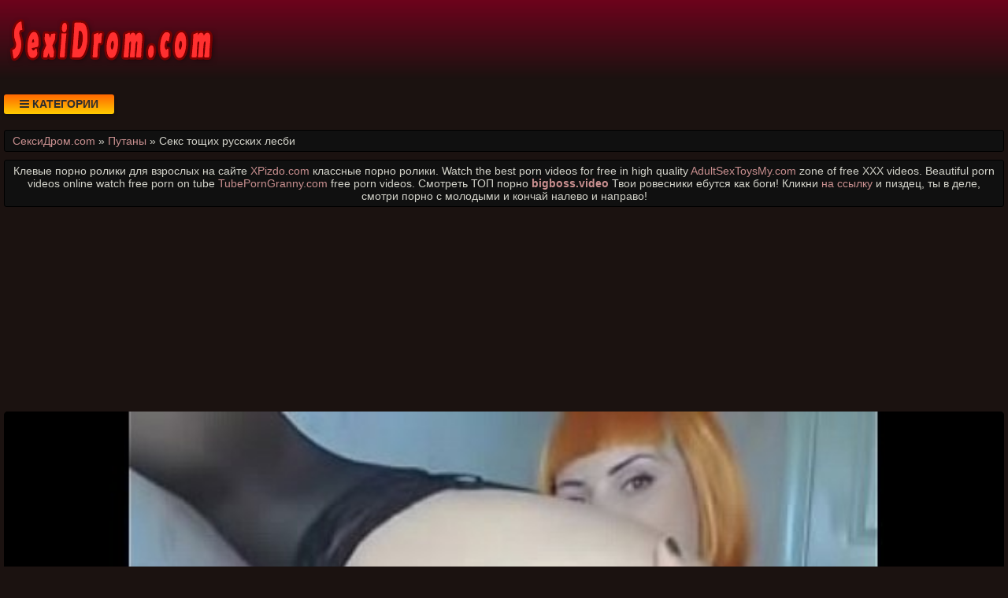

--- FILE ---
content_type: text/html; charset=UTF-8
request_url: https://sexidrom.com/video/557/seks_toshchikh_russkikh_lesbi
body_size: 8093
content:
<!DOCTYPE html>
<html lang="ru" prefix="og: http://ogp.me/ns# video: http://ogp.me/ns/video# ya: http://webmaster.yandex.ru/vocabularies/">
<head>
<meta charset="utf-8" />
<title>Секс тощих русских лесби. Смотреть парнуху бесплатно онлайн или скачать в отличном качестве. СексиДром.com</title>
<meta name="viewport" content="width=device-width, initial-scale=1.0, shrink-to-fit=no" />
<meta name="description" content="Порно ролик на тему секс тощих русских лесби. Чтобы бесплатно скачать этот видеоролик на телефон или ПК, нажмите на кнопку со стрелочкой вниз под плеером." />
<meta name="keywords" content="лесби, тощих, секс, эротическое, онлайн, русских, ебли" />
<meta name="rating" content="RTA-5042-1996-1400-1577-RTA" />
<meta name="HandheldFriendly" content="True" />
<meta property="og:locale" content="ru_RU" />
<meta property="og:site_name" content="СексиДром.com" />
<meta property="og:type" content="video.other" />
<meta property="og:title" content="Секс тощих русских лесби" />
<meta property="og:description" content="Порно ролик на тему секс тощих русских лесби. Чтобы бесплатно скачать этот видеоролик на телефон или ПК, нажмите на кнопку со стрелочкой вниз под плеером." />
<meta property="og:url" content="https://sexidrom.com/video/557/seks_toshchikh_russkikh_lesbi" />
<meta property="og:image" content="https://sexidrom.com/upload/7fbafb0e046aa7b4440f8cebfda054bd.jpg" />
<meta property="og:image:type" content="image/jpeg" />
<meta property="og:image:width" content="350" />
<meta property="og:image:height" content="197" />
<meta property="og:video" content="https://sexidrom.com/embed/557" />
<meta property="og:video:type" content="video/mp4" />
<meta property="video:duration" content="62" />
<meta property="ya:ovs:adult" content="true" />
<meta property="ya:ovs:upload_date" content="2020-11-28T12:51:07+02:00" />
<meta property="ya:ovs:status" content="Published" />
<meta property="ya:ovs:content_id" content="557" />
<meta property="ya:ovs:available_platform" content="Desktop" />
<meta property="ya:ovs:available_platform" content="Mobile" />
<meta property="ya:ovs:category" content="Путаны" />
<meta property="ya:ovs:genre" content="Путаны" />
<meta property="ya:ovs:allow_embed" content="false" />
<meta property="ya:ovs:views_total" content="887" />
<meta property="ya:ovs:likes" content="59" />
<meta property="ya:ovs:dislikes" content="53" />
<script type="application/ld+json">
{
	"@context": "https://schema.org",
	"@type": "VideoObject",
	"name": "Секс тощих русских лесби",
	"description": "Порно ролик на тему секс тощих русских лесби. Чтобы бесплатно скачать этот видеоролик на телефон или ПК, нажмите на кнопку со стрелочкой вниз под плеером.",
	"url" : "https://sexidrom.com/video/557/seks_toshchikh_russkikh_lesbi",
	"genre" : "Путаны",
	"thumbnailUrl": [
		"https://sexidrom.com/upload/7fbafb0e046aa7b4440f8cebfda054bd.jpg"
	],
	"uploadDate": "2020-11-28T12:51:07+02:00",
	"duration": "PT1M2S",
	"embedUrl": "https://sexidrom.com/embed/557",
	"isFamilyFriendly" : "False",
	"videoQuality" : "HD",
	"interactionStatistic": [
		{
			"@type": "InteractionCounter",
			"interactionType": "http://schema.org/WatchAction",
			"userInteractionCount": "887"
		},
		{
			"@type": "InteractionCounter",
			"interactionType": "http://schema.org/LikeAction",
			"userInteractionCount": "59"
		},
		{
			"@type": "InteractionCounter",
			"interactionType": "http://schema.org/DislikeAction",
			"userInteractionCount": "53"
		}
	]
}
</script>
<meta name="robots" content="index, follow" />
<link rel="canonical" href="https://sexidrom.com/video/557/seks_toshchikh_russkikh_lesbi" />
<link rel="prev" href="https://sexidrom.com/video/556/kogda_mladshaya_sestrenka_privela_domoy_svoyu_podruzhku" />
<link rel="next" href="https://sexidrom.com/video/558/ne_rodis_krasivoy_golie_foto" />
<style>
* {background: transparent;margin:0;padding:0;outline:none;border: 0;-webkit-box-sizing: border-box;-moz-box-sizing: border-box;box-sizing: border-box;}
@font-face {font-family: 'FontAwesome';src: url('//cdnjs.cloudflare.com/ajax/libs/font-awesome/4.7.0/fonts/fontawesome-webfont.woff2?v=4.7.0');src: url('//cdnjs.cloudflare.com/ajax/libs/font-awesome/4.7.0/fonts/fontawesome-webfont.eot?#iefix&v=4.7.0') format('embedded-opentype'),url('//cdnjs.cloudflare.com/ajax/libs/font-awesome/4.7.0/fonts/fontawesome-webfont.woff2?v=4.7.0') format('woff2'),url('//cdnjs.cloudflare.com/ajax/libs/font-awesome/4.7.0/fonts/fontawesome-webfont.woff?v=4.7.0') format('woff'),url('//cdnjs.cloudflare.com/ajax/libs/font-awesome/4.7.0/fonts/fontawesome-webfont.ttf?v=4.7.0') format('truetype'),url('//cdnjs.cloudflare.com/ajax/libs/font-awesome/4.7.0/fonts/fontawesome-webfont.svg?v=4.7.0#fontawesomeregular') format('svg');font-weight: normal;font-style: normal;}
article, aside, figure, figure img, hgroup, footer, header, nav, section, main {display: block;}
body {font-family: Tahoma, Geneva, Verdana, Arial, sans-serif;font-size: 16px;line-height: normal;padding: 0;margin: 0;background-color: #1b1210;height: 100%;width: 100%;font-weight: 400;}
ul {list-style: none;}
a {color: #c88f8f;text-decoration: none;}
a:hover, a:focus {color: #b03838;text-decoration: none;}
h1, h2, h3, h4, h5, h6 {font-weight: 400;font-size: 18px;}
video {width: 100% !important;height: auto !important;}
.b1105v {width: 100%;height: 0;padding-bottom: 56.25%;overflow: hidden;position: relative;background-color: transparent;}
.anpvlt {min-width: 320px;position: relative;overflow: hidden;}
.anpvlt:before {content: "";width: 100%;height: 100px;position: absolute;left: 0;top: 0;background-color: #000;background: -webkit-linear-gradient(top, #6d031c 0%, #1b1210 100%);background: linear-gradient(to bottom, #6d031c 0%, #1b1210 100%);}
.cchdak {max-width: 1400px;margin: 0 auto;padding: 0 5px;position: relative;z-index: 100;}
.zrbvin {height: 100px;padding: 0 200px 0 290px;position: relative;}
.fdrjrw {height: 100px;width: 270px;display: block;position: absolute;left: 0;top: 0;}
.fdrjrw img {display: block;}
.yadjxq {padding: 20px 0;}
.xfaxrp {float: left;}
.vsufve {padding: 0 20px;color: #2d2d2d;font-weight: 700;font-size: 14px;display: inline-block;background-color: #ffcc00;background: linear-gradient(to bottom, #ff6600 0%, #ffcc00 100%);box-shadow: 0 3px 5px 0 rgba(0, 0, 0, 0.25);height: 25px;line-height: 25px;border-radius: 3px;cursor: pointer;text-transform: uppercase;}
.vsufve:hover {background: linear-gradient(to top, #ff6600 0%, #ffcc00 100%);}
.hbvlkm {display: none;font-size: 15px;}
.hbvlkm ul {padding: 10px 0 0 0;}
.hbvlkm li {display: inline-block;margin-right: 10px;margin-top: 10px;}
.hbvlkm a {display: inline-block;padding: 0 5px;height: 28px;line-height: 28px;border-radius: 3px;color: #E7E7E7;background-color: #353535;}
.hbvlkm a:hover {color: #000;background: linear-gradient(to top, #ff6600 0%, #ffcc00 100%);}
.hbvlkm a.active {color: #000;background: linear-gradient(to top, #ff6600 0%, #ffcc00 100%);}
.vywsyu {display: flex;flex-flow: row wrap;justify-content: center;}
.enzxxg {display: flex;flex-wrap: wrap;text-align: center;justify-content: center;}
.vdtgol {width: 100%;position: relative;margin-bottom: 10px;border-radius: 3px;}
.hsmdzc {padding: 10px;}
.hsmdzc a {color: #c88f8f;}
.hsmdzc a:hover {color: #b03838;}
.umbrella {overflow: hidden;height: 40px;display: block;text-align: left;margin-left: 3px;}
.gguato {width: 100%;margin-bottom: 5px;}
.yxjtxu {width: 100%;height: 0px;padding-bottom: 56.25%;overflow: hidden;position: relative;background-color: transparent;}
.yxjtxu img {width: 99%;border-radius: 3px; border: 1px solid #330000;}
.ijwjsz {display: inline-block;position: absolute;color: #fff;padding: 7px 15px;font-size: 13px;background-color: rgba(0, 0, 0, 0.5);}
.edvgsv {top: 5px;left: 5px;border-radius: 2px;padding: 3px 5px;}
.edvgsv > i {color: #ff9999;}
.hvxrtd {bottom: 5px;left: 5px;border-radius: 2px;padding: 3px 5px;}
.hvxrtd > i {color: #9999ff;}
.whwrks {bottom: 5px;right: 5px;border-radius: 2px;padding: 3px 5px;}
.whwrks > i {color: #99ff99;}
.lgmihq {width: 100%;padding: 10px;background-color: #101010;border-radius: 3px;color: #d2d2c9;font-size: 24px;text-align: left;margin-bottom: 10px;border: 1px solid #000;}
.ojqjox {width: 100%;padding: 5px 10px 5px 10px;background-color: #101010;border-radius: 3px;color: #d2d2c9;font-size: 14px;text-align: left;margin-bottom: 10px;border: 1px solid #000;}
.tnfgax {width: 100%;padding: 10px;background-color: #101010;border-radius: 3px;color: #d2d2c9;font-size: 22px;text-align: center;margin-bottom: 10px;border: 1px solid #000;}
.qqonrv {width: 100%;padding: 10px;background-color: #101010;border-radius: 3px;color: #d2d2c9;line-height: 1.5;text-align: left;margin-bottom: 10px;border: 1px solid #222;}
.mglnk {width: 100%;padding: 10px;background-color: #101010;border-radius: 3px;color: #d2d2c9;font-size: 18px;text-align: center;margin-bottom: 10px;}
.mdloow {padding: 20px 0;background-color: #000;color: #d2d2c9;background: -webkit-linear-gradient(bottom, #6d031c 0%, #1b1210 100%);background: linear-gradient(to top, #6d031c 0%, #1b1210 100%);}
.tguklh div {line-height: 31px;}
.tguklh > div:first-child {width: 100%;padding-bottom: 10px;}
.vltxon {padding: 10px 10px 10px 0px;float: left;}
.octzjg {white-space: nowrap;overflow: hidden;text-overflow: ellipsis;display: block;}
.dvupvs > a {display: inline-block;padding: 3px;border-radius: 3px;color: #E7E7E7;background-color: #353535;line-height: 14px;}
.dvupvs > a:hover {color: #353535;background-color: #E7E7E7;}
.yisrdk:after {content: "";display: block;clear: both;}
.bxbxco {clear: both;}
.amgch {font-size: 18px;border: 1px solid #333333;border-radius: 3px;padding: 10px;cursor: pointer;color: #008000;}
.amgch:hover {color: #00b300;}
.amgch:focus {color: #00b300;}
.ugusbu {font-size: 18px;color: #bbb;border: 1px solid #333333;border-radius: 3px;padding: 10px;}
.ixzmmk {font-size: 18px;border: 1px solid #333333;border-radius: 3px;padding: 10px;cursor: pointer;color: #800000;}
.ixzmmk:hover {color: #b30000;}
.ixzmmk:focus  {color: #b30000;}
.dltst {font-size: 18px;border: 1px solid #333333;border-radius: 3px;padding: 10px;cursor: pointer;color: #008080;}
.dltst:hover {color: #00b3b3;}
.dltst:focus {color: #00b3b3;}
#uyvgth {display: inline-block;background-color: #555;width: 50px;height: 50px;text-align: center;border-radius: 3px;position: fixed;bottom: 25px;right: 25px;transition: background-color .3s, opacity .5s, visibility .5s;opacity: 0;visibility: hidden;z-index: 1000;}
#uyvgth::after {content: "\f102";font-family: "FontAwesome";font-weight: normal;font-style: normal;font-size: 2em;line-height: 50px;color: #fff;}
#uyvgth:hover {cursor: pointer;background-color: #333;}
#uyvgth:active {background-color: #555;}
#uyvgth.show {opacity: 0.75;visibility: visible;}
.fa {display: inline-block;font: normal normal normal 14px/1 FontAwesome;font-size: inherit;text-rendering: auto;-webkit-font-smoothing: antialiased;-moz-osx-font-smoothing: grayscale;}
.fa-clock-o:before {content: "\f017";}
.fa-download:before {content: "\f019";}
.fa-eye:before {content: "\f06e";}
.fa-thumbs-up:before {content: "\f164";}
.fa-thumbs-down:before {content: "\f165";}
.fa-bars:before {content: "\f0c9";}
.fa-times:before {content: "\f00d";}
@media(min-width: 350px) {.hsmdzc {width: 100%;padding: 6px;}}
@media(min-width: 700px) {.hsmdzc {width: 50%;padding: 7px;}}
@media(min-width: 1050px) {.hsmdzc {width: 33.33%;padding: 8px;}}
@media(min-width: 1400px) {.hsmdzc {width: 25%;padding: 9px;}}
</style>
<link rel="shortcut icon" href="/img/favicon.png" type="image/png" />
<meta name="theme-color" content="#880000" />
<meta name="msapplication-navbutton-color" content="#880000" />
<meta name="apple-mobile-web-app-status-bar-style" content="#880000" />
<!--[if lt IE 9]><script src="//html5shiv.googlecode.com/svn/trunk/html5.js"></script><![endif]-->
</head>
<body>
<a id="uyvgth" title="Наверх"></a>
<div class="anpvlt">
<div class="cchdak">
<header class="zrbvin"><a href="https://sexidrom.com/" class="fdrjrw" title="Смотреть и скачать порно видео на SexiDrom.com"><img src="/img/logo.png" alt="Смотреть и скачать порно видео на SexiDrom.com"></a></header>
<div class="yadjxq yisrdk">
<div class="xfaxrp vsufve" id="ufrfri"><i class="fa fa-bars" aria-hidden="true"></i> Категории</div>
<nav class="hbvlkm bxbxco" id="eutglb" itemscope itemtype="http://schema.org/SiteNavigationElement">
<ul class="vywsyu">

<li><a class="active" href="/cat/1/putani" itemprop="url">Путаны</a></li>

<li><a class="none" href="/cat/2/shatenki" itemprop="url">Шатенки</a></li>

<li><a class="none" href="/cat/3/kukoldi" itemprop="url">Куколды</a></li>

<li><a class="none" href="/cat/4/mamashi" itemprop="url">Мамаши</a></li>

<li><a class="none" href="/cat/5/v_ofise" itemprop="url">В офисе</a></li>

<li><a class="none" href="/cat/6/krasivie_devushki" itemprop="url">Красивые девушки</a></li>

<li><a class="none" href="/cat/7/klient" itemprop="url">Клиент</a></li>

<li><a class="none" href="/cat/8/emo" itemprop="url">Эмо</a></li>

<li><a class="none" href="/cat/9/eksgibitsionisti" itemprop="url">Эксгибиционисты</a></li>

<li><a class="none" href="/cat/10/striptizer" itemprop="url">Стриптизер</a></li>

<li><a class="none" href="/cat/11/soldati" itemprop="url">Солдаты</a></li>

<li><a class="none" href="/cat/12/devichnik" itemprop="url">Девичник</a></li>

<li><a class="none" href="/cat/13/teshcha_i_zyat" itemprop="url">Теща и зять</a></li>

<li><a class="none" href="/cat/14/poza_69" itemprop="url">Поза 69</a></li>

<li><a class="none" href="/cat/15/bdsm" itemprop="url">БДСМ</a></li>

<li><a class="none" href="/cat/16/porno_gimnastki" itemprop="url">Порно гимнастки</a></li>

<li><a class="none" href="/cat/17/polnie_i_tolstie" itemprop="url">Полные и толстые</a></li>

</ul>
</nav>
</div>
<div class="ojqjox">
<span itemscope itemtype="https://schema.org/BreadcrumbList">
<span itemprop="itemListElement" itemscope itemtype="https://schema.org/ListItem">
<a href="https://sexidrom.com/" itemprop="item"><span itemprop="name">СексиДром.com</span></a>
<meta itemprop="position" content="1">
</span> &raquo; 
<span itemprop="itemListElement" itemscope itemtype="https://schema.org/ListItem">
<a href="https://sexidrom.com/cat/1/putani" itemprop="item"><span itemprop="name">Путаны</span></a>
<meta itemprop="position" content="2">
</span> &raquo;
<span itemprop="itemListElement" itemscope itemtype="https://schema.org/ListItem">
<span itemprop="name">Секс тощих русских лесби</span>
<meta itemprop="position" content="3">
</span>
</span>
</div>
<div class="ojqjox" style="text-align:center;">Клевые порно ролики для взрослых на сайте <a target="_blank" href="https://xpizdo.com">XPizdo.com</a> классные порно ролики. Watch the best porn videos for free in high quality <a target="_blank" href="https://adultsextoysmy.com">AdultSexToysMy.com</a> zone of free XXX videos. Beautiful porn videos online watch free porn on tube <a target="_blank" href="https://tubeporngranny.com">TubePornGranny.com</a> free porn videos. Смотреть ТОП порно <a href="https://bigboss.video" target="_blank"><span style=" font-weight: bold; ">bigboss.video</span></a> Твои ровесники ебутся как боги! Кликни

 <a href="https://pornobolt.tv/molodenkie" target="_blank"><span style="">на ссылку</span></a> и пиздец, ты в деле, смотри порно с молодыми и кончай налево и направо!

  </div>
<div class="fixulu">
<!--noindex-->
<div style="height:250px;width:100%;padding:10px;text-align:center;">
<div id="vsQVUMMIsuAHYj_lSicUVhOXbDmzL4w"></div>
<script src="//web.sexidrom.com/v/sQVUMMIsuAHYj_lSicUVhOXbDmzL4w" charset="utf-8" async></script>
</div>
<!--/noindex-->
<div class="enzxxg yisrdk"><div class="vdtgol">
<div class="b1105v">
<video style="background-color:#000;border-radius:5px;" poster="/upload/7fbafb0e046aa7b4440f8cebfda054bd.poster.jpg" preload="none" controls>
<source src="/play/557.mp4" type='video/mp4'>
Your browser does not support the video tag...
</video>
</div>
</div>
<!--noindex-->
<div style="width:100%;padding:10px;text-align:center;">
<div id="vHzHf2M4lC7l1k_uhY-rw2RwYCX706A"></div>
<script src="//web.sexidrom.com/v/HzHf2M4lC7l1k_uhY-rw2RwYCX706A" charset="utf-8" async></script>
</div>
<!--/noindex-->
<div class="qqonrv">
<div class="vltxon">
<span class="amgch" data-id="557" title="Лайк!"><i class="fa fa-thumbs-up" aria-hidden="true"></i></span>
<span id="ddobnw" class="ugusbu" title="Текущий рейтинг порно видео">53%</span>
<span class="ixzmmk" data-id="557" title="Дизлайк!"><i class="fa fa-thumbs-down" aria-hidden="true"></i></span>
<!--noindex-->
<a target="_blank" rel="nofollow" href="/dlvideo/557.mp4" title="Скачать порно видео ролик">
<span class="dltst"><i class="fa fa-download"></i></span>
</a>
<!--/noindex-->
</div>
</div>
<h1 class="lgmihq">Тощих русских лесби</h1>
<div class="qqonrv">
Порно ролик на тему секс тощих русских лесби.<br>




Добавил: Xasses227<br>
Теги: squirt, cam, fucking<br>
Ролик размещен: 28.11.2020 в 12:51<br>
Продолжительность: 01:02<br>
Просмотрели: 887 раз<br>
<span class="octzjg">Следующий: <a href="/video/558/ne_rodis_krasivoy_golie_foto">Не родись красивой голые фото</a></span>
<span class="octzjg">Предыдущий: <a href="/video/556/kogda_mladshaya_sestrenka_privela_domoy_svoyu_podruzhku">Когда младшая сестренка привела домой свою подружку</a></span>
<span class="octzjg"></span>
<span class="dvupvs">Размещено в рубрике: <a href="/cat/1/putani">Путаны</a></span><br>
</div>
<h2 class="tnfgax">Похожее видео</h2>
<!--noindex-->
<div style="width:100%;padding:10px;text-align:center;">
<div id="vzV-RmuDEDa8lx2SbC3RhvXcHsQt68g"></div>
<script src="//web.sexidrom.com/v/zV-RmuDEDa8lx2SbC3RhvXcHsQt68g" charset="utf-8" async></script>
</div>
<!--/noindex-->

<div class="hsmdzc">
<a href="/video/9518/smotret_seks_lesbi_trutsya_piskami">
<div class="gguato yxjtxu">
<img src="/img/ibackground.png" data-src="/upload/a54b49d2109f1cca9fcd3dbad6dcccea.jpg" title="Смотреть секс лесби трутся письками" alt="Смотреть секс лесби трутся письками" class="lazyload">
<div class="ijwjsz hvxrtd"><i class="fa fa-clock-o" aria-hidden="true"></i> 06:13</div>
<div class="ijwjsz whwrks"><i class="fa fa-thumbs-up" aria-hidden="true"></i> 53%</div>
<div class="ijwjsz edvgsv"><i class="fa fa-eye" aria-hidden="true"></i> 4742</div>
</div>
<span class="umbrella">Смотреть секс лесби трутся письками</span>
</a>
</div>

<div class="hsmdzc">
<a href="/video/9154/seks_lesbi_khentay">
<div class="gguato yxjtxu">
<img src="/img/ibackground.png" data-src="/upload/9acb7a3e0699a9830f15c05d15ad603a.jpg" title="Секс лесби хентай" alt="Секс лесби хентай" class="lazyload">
<div class="ijwjsz hvxrtd"><i class="fa fa-clock-o" aria-hidden="true"></i> 10:16</div>
<div class="ijwjsz whwrks"><i class="fa fa-thumbs-up" aria-hidden="true"></i> 56%</div>
<div class="ijwjsz edvgsv"><i class="fa fa-eye" aria-hidden="true"></i> 19365</div>
</div>
<span class="umbrella">Секс лесби хентай</span>
</a>
</div>

<div class="hsmdzc">
<a href="/video/8805/lesbi_seks_video">
<div class="gguato yxjtxu">
<img src="/img/ibackground.png" data-src="/upload/efcb5618dbc9bdd6c749a3b2d9d310e5.jpg" title="Лесби секс видео" alt="Лесби секс видео" class="lazyload">
<div class="ijwjsz hvxrtd"><i class="fa fa-clock-o" aria-hidden="true"></i> 02:07</div>
<div class="ijwjsz whwrks"><i class="fa fa-thumbs-up" aria-hidden="true"></i> 46%</div>
<div class="ijwjsz edvgsv"><i class="fa fa-eye" aria-hidden="true"></i> 876</div>
</div>
<span class="umbrella">Лесби секс видео</span>
</a>
</div>

<div class="hsmdzc">
<a href="/video/8508/razvod_russkikh_devushek_na_seks_russkoe_porno">
<div class="gguato yxjtxu">
<img src="/img/ibackground.png" data-src="/upload/e7aa755c55641741e578fdb89c71dd4e.jpg" title="Развод русских девушек на секс русское порно" alt="Развод русских девушек на секс русское порно" class="lazyload">
<div class="ijwjsz hvxrtd"><i class="fa fa-clock-o" aria-hidden="true"></i> 32:53</div>
<div class="ijwjsz whwrks"><i class="fa fa-thumbs-up" aria-hidden="true"></i> 46%</div>
<div class="ijwjsz edvgsv"><i class="fa fa-eye" aria-hidden="true"></i> 1776</div>
</div>
<span class="umbrella">Развод русских девушек на секс русское порно</span>
</a>
</div>

<div class="hsmdzc">
<a href="/video/6818/domashniy_seks_russkikh_vzroslikh_zhenshchin">
<div class="gguato yxjtxu">
<img src="/img/ibackground.png" data-src="/upload/db41f3d3c066bcda2cf3f34ca39cc220.jpg" title="Домашний секс русских взрослых женщин" alt="Домашний секс русских взрослых женщин" class="lazyload">
<div class="ijwjsz hvxrtd"><i class="fa fa-clock-o" aria-hidden="true"></i> 10:24</div>
<div class="ijwjsz whwrks"><i class="fa fa-thumbs-up" aria-hidden="true"></i> 49%</div>
<div class="ijwjsz edvgsv"><i class="fa fa-eye" aria-hidden="true"></i> 10128</div>
</div>
<span class="umbrella">Домашний секс русских взрослых женщин</span>
</a>
</div>

<div class="hsmdzc">
<a href="/video/6651/seks_russkikh_studentov_v_saune">
<div class="gguato yxjtxu">
<img src="/img/ibackground.png" data-src="/upload/cb3e2e80d257a9f02ea201b316a83efa.jpg" title="Секс русских студентов в сауне" alt="Секс русских студентов в сауне" class="lazyload">
<div class="ijwjsz hvxrtd"><i class="fa fa-clock-o" aria-hidden="true"></i> 11:24</div>
<div class="ijwjsz whwrks"><i class="fa fa-thumbs-up" aria-hidden="true"></i> 52%</div>
<div class="ijwjsz edvgsv"><i class="fa fa-eye" aria-hidden="true"></i> 2029</div>
</div>
<span class="umbrella">Секс русских студентов в сауне</span>
</a>
</div>

<div class="hsmdzc">
<a href="/video/5364/video_seks_russkikh">
<div class="gguato yxjtxu">
<img src="/img/ibackground.png" data-src="/upload/5fe659d2b702038c7779d494bc0fc3d7.jpg" title="Видео секс русских" alt="Видео секс русских" class="lazyload">
<div class="ijwjsz hvxrtd"><i class="fa fa-clock-o" aria-hidden="true"></i> 09:59</div>
<div class="ijwjsz whwrks"><i class="fa fa-thumbs-up" aria-hidden="true"></i> 56%</div>
<div class="ijwjsz edvgsv"><i class="fa fa-eye" aria-hidden="true"></i> 1163</div>
</div>
<span class="umbrella">Видео секс русских</span>
</a>
</div>

<div class="hsmdzc">
<a href="/video/5072/chastniy_seks_russkikh_svingerov">
<div class="gguato yxjtxu">
<img src="/img/ibackground.png" data-src="/upload/cfebd827e1ba9cc674751003611708f4.jpg" title="Частный секс русских свингеров" alt="Частный секс русских свингеров" class="lazyload">
<div class="ijwjsz hvxrtd"><i class="fa fa-clock-o" aria-hidden="true"></i> 06:22</div>
<div class="ijwjsz whwrks"><i class="fa fa-thumbs-up" aria-hidden="true"></i> 47%</div>
<div class="ijwjsz edvgsv"><i class="fa fa-eye" aria-hidden="true"></i> 1008</div>
</div>
<span class="umbrella">Частный секс русских свингеров</span>
</a>
</div>

<div class="hsmdzc">
<a href="/video/3590/smotret_analniy_seks_russkikh_studentov">
<div class="gguato yxjtxu">
<img src="/img/ibackground.png" data-src="/upload/3001a5596118b0f18bbb1fbc42313341.jpg" title="Смотреть анальный секс русских студентов" alt="Смотреть анальный секс русских студентов" class="lazyload">
<div class="ijwjsz hvxrtd"><i class="fa fa-clock-o" aria-hidden="true"></i> 06:21</div>
<div class="ijwjsz whwrks"><i class="fa fa-thumbs-up" aria-hidden="true"></i> 37%</div>
<div class="ijwjsz edvgsv"><i class="fa fa-eye" aria-hidden="true"></i> 1158</div>
</div>
<span class="umbrella">Смотреть анальный секс русских студентов</span>
</a>
</div>

<div class="hsmdzc">
<a href="/video/2442/seks_russkikh_pered_veb_kameroy">
<div class="gguato yxjtxu">
<img src="/img/ibackground.png" data-src="/upload/99876eaa3d9169d283ed76c7a2a52ee3.jpg" title="Секс русских перед веб камерой" alt="Секс русских перед веб камерой" class="lazyload">
<div class="ijwjsz hvxrtd"><i class="fa fa-clock-o" aria-hidden="true"></i> 12:04</div>
<div class="ijwjsz whwrks"><i class="fa fa-thumbs-up" aria-hidden="true"></i> 58%</div>
<div class="ijwjsz edvgsv"><i class="fa fa-eye" aria-hidden="true"></i> 974</div>
</div>
<span class="umbrella">Секс русских перед веб камерой</span>
</a>
</div>

<div class="hsmdzc">
<a href="/video/1281/lesbiyskiy_seks_lesbi_v_kozhanoy_odezhde">
<div class="gguato yxjtxu">
<img src="/img/ibackground.png" data-src="/upload/a6ecd7046ab725a6be0a5e7319c6e26d.jpg" title="Лесбийский секс лесби в кожаной одежде" alt="Лесбийский секс лесби в кожаной одежде" class="lazyload">
<div class="ijwjsz hvxrtd"><i class="fa fa-clock-o" aria-hidden="true"></i> 35:00</div>
<div class="ijwjsz whwrks"><i class="fa fa-thumbs-up" aria-hidden="true"></i> 48%</div>
<div class="ijwjsz edvgsv"><i class="fa fa-eye" aria-hidden="true"></i> 1792</div>
</div>
<span class="umbrella">Лесбийский секс лесби в кожаной одежде</span>
</a>
</div>

<div class="hsmdzc">
<a href="/video/1271/seks_video_russkikh_doma_na_kameru">
<div class="gguato yxjtxu">
<img src="/img/ibackground.png" data-src="/upload/24570f3ce0b8a9861224c75509620dee.jpg" title="Секс видео русских дома на камеру" alt="Секс видео русских дома на камеру" class="lazyload">
<div class="ijwjsz hvxrtd"><i class="fa fa-clock-o" aria-hidden="true"></i> 07:49</div>
<div class="ijwjsz whwrks"><i class="fa fa-thumbs-up" aria-hidden="true"></i> 58%</div>
<div class="ijwjsz edvgsv"><i class="fa fa-eye" aria-hidden="true"></i> 3585</div>
</div>
<span class="umbrella">Секс видео русских дома на камеру</span>
</a>
</div>

<!--noindex-->
<div style="width:100%;padding:10px;text-align:center;">
<div id="vDJYGFC2FhkQJh71imcNRYcJCXqtOpw"></div>
<script src="//web.sexidrom.com/v/DJYGFC2FhkQJh71imcNRYcJCXqtOpw" charset="utf-8" async></script>
</div>
<!--/noindex--></div>
<!--bottom-text-null-->
<div class="mglnk">
А вы уже видели как случается <a href="http://porno-doctor.com/">случайный секс с врачами</a> в больницах? заходи на porno-doctor.com и смотри <a href="https://pornostaz.com/categories/">Порно</a> <a href="https://sosushka.tv/seks-videos/">Sosushka.TV</a> <a href="http://porno365.plus/categories">Порно</a> <a href="https://hotgirlclips.com">Порно</a></div>
</div>
</div>
<footer class="mdloow">
<div class="tguklh cchdak vywsyu">
<div>
&copy; 2026 Смотреть и скачать порно видео на SexiDrom.com. Смотрите онлайн или скачивайте Вашу любимую парнуху разных жанров и категорий бесплатно.
<!--noindex-->
<a href="//www.liveinternet.ru/click"
target="_blank" rel="nofollow noopener noreferrer"><img id="licnt568E" width="88" height="15" style="border:0" 
title="LiveInternet: показано число посетителей за сегодня"
src="[data-uri]"
alt=""/></a><script>(function(d,s){d.getElementById("licnt568E").src=
"//counter.yadro.ru/hit?t25.9;r"+escape(d.referrer)+
((typeof(s)=="undefined")?"":";s"+s.width+"*"+s.height+"*"+
(s.colorDepth?s.colorDepth:s.pixelDepth))+";u"+escape(d.URL)+
";h"+escape(d.title.substring(0,150))+";"+Math.random()})
(document,screen)</script>
<!--/noindex-->
</div>
</div>
</footer>
</div>
<!--noindex-->
<script src="//ajax.googleapis.com/ajax/libs/jquery/3.5.1/jquery.min.js"></script>
<script src="/js/jquery.cookie.js"></script>
<script async src="//cdnjs.cloudflare.com/ajax/libs/lazysizes/5.2.2/lazysizes.min.js"></script>
<script async src="/js/caotfl.js"></script>
<script async src="/js/xfagjo.js"></script>
<script async src="/js/bmb.js"></script>
<script>new Image().src="https://migstat.com/count/?dt=2101;"+encodeURI(document.referrer)+";"+window.screen.width+";"+window.screen.height+";"+document.URL+";"+Math.random();</script>
<script src="//web.sexidrom.com/v/aZfafgAHfgj6Yfl8stS1kkqzV2bO0g" async></script>
<script async data-url="https://rdrctgoweb.com/master/4132" id="bmscriptp" src="//rdrctgoweb.com/sweetie/hello.min.js?id=1616599591"></script>
<script defer src="/js/metrika.js"></script>
<!--/noindex-->
<script defer src="https://static.cloudflareinsights.com/beacon.min.js/vcd15cbe7772f49c399c6a5babf22c1241717689176015" integrity="sha512-ZpsOmlRQV6y907TI0dKBHq9Md29nnaEIPlkf84rnaERnq6zvWvPUqr2ft8M1aS28oN72PdrCzSjY4U6VaAw1EQ==" data-cf-beacon='{"version":"2024.11.0","token":"2eaae36512fb485286cd71e82b38b018","r":1,"server_timing":{"name":{"cfCacheStatus":true,"cfEdge":true,"cfExtPri":true,"cfL4":true,"cfOrigin":true,"cfSpeedBrain":true},"location_startswith":null}}' crossorigin="anonymous"></script>
</body>
</html>

--- FILE ---
content_type: application/javascript; charset=UTF-8
request_url: https://sexidrom.com/js/caotfl.js
body_size: -21
content:
var var_delay = 1000;
$.cookie('checkcookie', 'checkcookie', {
  expires: 1,
  path: '/',
  secure: true
});
if ($.cookie('checkcookie')) {
  $(document).ready(function () {
    $('.amgch').on('click', function () {
      $('#ddobnw').animate({
        opacity: 0
      }, var_delay);
      var postid = $(this).data('id');
      $post = $(this);
      if (!$.cookie('vote_' + postid) && $.cookie('checkcookie')) {
        $.ajax({
          url: '/video/uplike',
          type: 'post',
          data:{videoid:postid},
          cache: false,
          success: function (response) {
            setTimeout(function () {
              if (response) {
                $post.parent().find('span.ugusbu').text(response + '%');
              }
            }, var_delay);
          }
        });
      }
      $('#ddobnw').animate({
        opacity: 1
      }, var_delay);
    });
    $('.ixzmmk').on('click', function () {
      $('#ddobnw').animate({
        opacity: 0
      }, var_delay);
      var postid = $(this).data('id');
      $post = $(this);
      if (!$.cookie('vote_' + postid) && $.cookie('checkcookie')) {
        $.ajax({
          url: '/video/downlike',
          type: 'post',
          data:{videoid:postid},
          cache: false,
          success: function (response) {
            setTimeout(function () {
              if (response) {
                $post.parent().find('span.ugusbu').text(response + '%');
              }
            }, var_delay);
          }
        });
      }
      $('#ddobnw').animate({
        opacity: 1
      }, var_delay);
    });
  });
}
